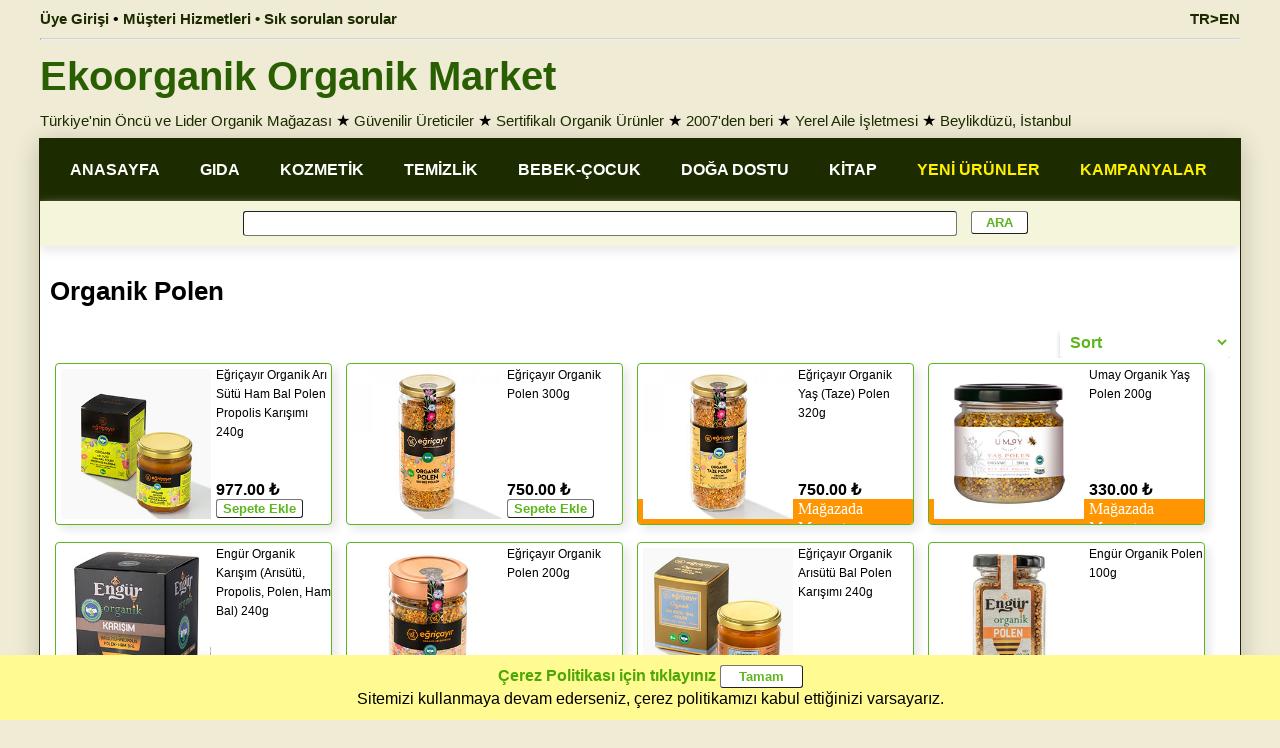

--- FILE ---
content_type: text/css
request_url: https://www.ekoorganik.com/Styles/ekoorganik-mainv6.1.css
body_size: 25662
content:
h1 {
    font-size: 26px;
}

h2 {
    font-weight: bold;
    font-size: 20px;
}

a {
    font-size: 15px;
    color: #1D2C00;
    text-decoration: none;
}
.kraftbackgound {
    background-color:#EFEBD4;
}
a:hover {
        color: #CC3300;
        text-decoration: underline;
    }
.text18 {
    font-size: 18px;
}

.text12 {
    font-size: 12px;
}

.lineheight15 {
    line-height: 1.5;
}

.lineheight12 {
    line-height: 1.2;
}

.margin10 {
    margin: 10px;
}

.marginright10 {
    margin-right: 10px;
}

.usermenuleft {
    float: left;
    width: 75%;
}

.usermenuright {
    float: left;
    width: 25%;
    text-align: right;
}

.bannerleft {
    float: left;
    width: 90%;
}

.bannerright {
    float: left;
    width: 10%;
    text-align: right;
}

.englishMenu {
    float: left;
    width: 15%;
    text-align: right;
}
.banner-text {
    margin: auto;
    overflow: auto;
    background: #295e03;
    font-size: 14px;
    color: white;
    line-height: 1;
    padding-top: 5px;
    padding-bottom: 5px;
}
.mainmenuitem {
    float: left;
    padding: 10px 20px 10px 20px;
    text-align: center;
    align-items: center;
    display: flex;
}
.productRightGridItem {
    float: left;
    width: 100%;
    height: 115px;
}
.orangebackground {
    background-color: #ff9500;
}
.warning {
    background-color: red;
    color: white;
    font-size: 18px;
}

.warning12 {
    background-color: red;
    color: white;
    font-size: 12px;
    font-weight: bold;
}

.submenu {
    background-color:beige;
}

.submenuItem {
    float: left;
    width: 25%
}

.smallimg {
    width: 120px;
    height: 120px;
}

.center {
    text-align: center;
}

.floatleft {
    float: left;
}

.productquantity {
    border-width: 1px;
    border-radius: 3px;
    font-weight: bold;
    color: #1D2C00;
    width: 45px;
    height: 40px;
    font-size: 24px;
}

.addbasket {
    border-width: 1px;
    border-radius: 3px;
    color: white;
    background-color: #5DB61E;
    height: 45px;
    width: 140px;
    font-size: 16px;
}

.border3 {
    border-spacing: 3px;
    border-collapse: collapse;
    border-width: 1px;
    border-style: solid;
    border-color: #5DB61E;
}

.boxshadow {
    box-shadow: 5px 5px 10px #e8e8e8;
}

.boxradius {
    border-radius: 4px;
}

.image75 {
    width: 75px;
    height: 75px;
}

.image100 {
    width: 100px;
    height: 100px;
}

.image250 {
    width: 250px;
    height: 250px;
}

.image150 {
    width: 150px;
    height: 150px;
}

.image175 {
    width: 175px;
    height: 175px;
}

.imagebottom {
    height: 30px;
    width: 30px;
}

.imagecertificate {
    height: 75px;
}

.width100 {
    width: 100%;
}

.width75 {
    width: 75%;
}

.width90 {
    width: 90%;
}

.width95 {
    width: 95%;
}
.width98 {
    width: 98%;
}
.width33{
    width:33%;
}
.width100px {
    width: 100px;
}
.height100 {
    height: 100%;
}

.height150px {
    height: 150px;
}

.height50px {
    height: 50px;
}
.height20px {
    height: 20px;
}

.mainmenu {
    background: #1D2C00;
    vertical-align: middle;
    width: 100%;
}

.alignleft {
    text-align: left;
}
.alignright {
    text-align: right;
}
.customerName {
    color: crimson;
    font-weight: bold;
}

.dropdown {
    background-color: white;
    color: #5DB61E;
    padding: 6px;
    border: 1px;
    font-size: 16px;
    line-height: normal;
    border-radius: 3px;
    font-weight: bold;
    box-shadow: 0 5px 5px rgba(0, 0, 0, 0.2);
    -webkit-appearance: button;
    appearance: button;
    outline: none;
}

.padding5 {
    padding: 5px;
}

.padding10 {
    padding: 10px;
}

.paddingright5 {
    padding-right: 5px;
}

.paddingbottom5 {
    padding-bottom: 5px;
}

.floatnone {
    float: none;
}

.row {
    display: table-row;
    text-align: left;
}

.table {
    display: table;
}

.longtext {
    font-size: 12pt;
    line-height: 1.3;
}

.hr1 {
    border-top: 1px solid lightgrey;
}

.redcolor {
    color: Red;
}

.linethrough {
    text-decoration: line-through;
}

.bold {
    font-weight: bold;
}

.bottomcell {
    display: table-cell;
    vertical-align: bottom;
    text-align: left;
}

.defaultButton {
    border-width: 1px;
    line-height: normal;
    border-radius: 3px;
    font-weight: bold;
    vertical-align: top;
    display: inline;
    color: #5DB61E;
    background-color: white;
    padding: 3px 10px 3px 10px;
}

.bottom-cookies {
    background-color: #fffa91;
    position: fixed;
    left: 0;
    bottom: 0;
    width: 100%;
    text-align: center;
    overflow: hidden;
}

.footercorporatemenu {
    background-color: whitesmoke;
    width: 100%;
    line-height: 2;
}

.footermenu {
    background-color: white;
    position: fixed;
    left: 0;
    bottom: 0;
    width: 100%;
    text-align: center;
    overflow: auto;
    border-top: solid grey 1px;
    line-height: 1;
}

.gridimage {
    width: 150px;
    height: 150px;
    border-width: 0px;
    float: left;
}

.gridButton {
    border-width: 1px;
    line-height: normal;
    border-radius: 3px;
    font-weight: bold;
    vertical-align: top;
    display: inline;
    color: #5DB61E;
    background-color: white;
}

.discountrate {
    width: 60px;
    height: 60px;
    text-align: center;
    display: table-cell;
    vertical-align: middle;
    color: white;
    font-size: 18px;
    font-weight: bold;
    background-color: red;
}

.invisibletext {
    font-size: 12px;
    color: silver;
}

.productprice {
    font-weight: bold;
    font-size: 40px;
    line-height: 1;
}

.nopadding {
    padding: 0;
}
.logotext25 {
    font-size: 25px;
    color: #295e03;
    font-weight: bold;
    text-decoration: none;
    text-align: center;
    vertical-align: middle;
}

    .logotext25:hover {
        color: #397807;
    }
.logotext {
    font-size: 40px;
    color: #295e03;
    font-weight: bold;
    text-decoration: none;
    text-align: center;
    vertical-align: middle;
}
    .logotext:hover {
        color: #397807;
    }
.menulink {
    text-overflow: ellipsis;
    white-space: nowrap;
    overflow: hidden;
    color: inherit;
    display: block;
    text-decoration: none;
    cursor: pointer;
}
.gridName {
    height: 96px;
    overflow: hidden;
}
.bestsellername {
    height: 68px;
    overflow: hidden;
}
.banner-lang {
    margin: auto;
    overflow: auto;
    background: #295e03;
    font-size: 14px;
    color: white;
    line-height: 1;  
    text-decoration:none;  
    font-weight:bold;        
}


.userMenuLink {
    color: #1D2C00;
    font-weight: bold;
    text-decoration: none;
}

    .userMenuLink:hover {
        color: #CC3300;
        text-decoration: underline;
    }

.mainlink {
    font-size: 15px;
    color: #1D2C00;
    text-decoration: none;
}

    .mainlink:hover {
        color: #CC3300;
        text-decoration: underline;
    }

.mainlink13 {
    font-size: 13px;
    color: #1D2C00;
    text-decoration: none;
}

    .mainlink13:hover {
        color: #CC3300;
        text-decoration: underline;
    }

.mainnmenulink {
    font-size: 16px;
    color: white;
    font-weight: bold;
    text-decoration: none;
    text-align: center;
    vertical-align: middle;
}

    .mainnmenulink:hover {
        color: #FFF000;
    }

.mainnmenucontrastlink {
    font-size: 16px;
    color: #FFF000;
    font-weight: bold;
    text-decoration: none;
    text-align: center;
    vertical-align: middle;
}

    .mainnmenucontrastlink:hover {
        color: white;
    }

.submenuItemLink {
    color: #448f07;
    text-decoration: none;
}

    .submenuItemLink:hover {
        color: #fc8902;
    }

.footerlink {
    font-size: 15px;
    color: navy;
    line-height: 19px;
    text-decoration: none;
}

    .footerlink:hover {
        color: red;
        text-decoration: underline;
    }

.GridProductPrice {
    font-size: 16px;
    color: #000000;
    text-decoration: none;
    font-weight: bold;
}

    .GridProductPrice:hover {
        text-decoration: none;
    }

.textlink {
    text-decoration: none;
    color:#000000;
}

    .textlink:hover {
        text-decoration: none;
    }

.thinlink {
    font-size: 16px;
    font-family:Arial narrow;
    color: white;
    text-decoration: none;
}

    .thinlink:hover {
        color: beige;
    }

.greenlink {
    font-size: 16px;
    color: #4ea706;
    font-weight: bold;
    text-decoration: none;
}

    .greenlink:hover {
        color: #fc8902;
    }
.greenlinknormal {
    font-size: 16px;
    color: #4ea706;
    text-decoration: none;
}

    .greenlinknormal:hover {
        color: #fc8902;
    }
.redlink {
    font-size: 16px;
    color: red;
    font-weight: bold;
    text-decoration: none;
}

    .redlink:hover {
        color: #fc8902;
    }
@media screen and (min-width: 1201px) {
    body {
        font-family: Arial, Helvetica, sans-serif;
        font-size: 16px;
        line-height: 1.4;
        background-color: #EFEBD4;
    }

    .pagebody {
        width: 1200px;
        border-spacing: 0;
        border-collapse: collapse;
        border-width: 1px;
        border-style: solid;
        border-color: #1D2C00;
        overflow: auto;
        margin: auto;
        box-shadow: 0 5px 25px rgba(0, 0, 0, 0.2);
        background-color: #ffffff;
    }

    .pagewidth {
        width: 1200px;
        overflow: auto;
        margin: auto;
    }

    .pageLine {
        width: 100%;
        border-width: 0px;
        border-spacing: 0;
        overflow: auto;
        margin: auto;
        box-sizing: border-box;
        padding: 10px;
    }

    .productGrid {
        overflow: auto;
        margin: auto;
        text-align: left;
        line-height: 1.5;
    }

    .productGridItem {
        width: 275px;
        height: 160px;
        min-height: 160px;
        margin: 5px;
        display: inline-block;
        overflow: hidden;
    }    
    .with50pdiv {
        width: 45%;
        display: inline-block;
        overflow: hidden;
    }

    .GridItem {
        width: 250px;
        height: 250px;
        padding: 2px;
        margin: 5px;
        display: inline-block;
        overflow: hidden;
    }

    .GridItemNoProduct {
        width: 210px;
        height: 250px;
        padding: 2px;
        margin: 5px;
        display: inline-block;
        overflow: hidden;
    }
    .GridItemNoProduct100 {
        width: 100px;
        height: 100px;
        padding: 1px;
        margin: 2px;
        line-height: 1px;
        display: inline-block;
        overflow: hidden;
    }

    .rightPageList {
        width: 25%;
        min-width: 250px;
        overflow: auto;
        margin: auto;
        float: left;
    }   

    .productdetail {
        width: 75%;
        overflow: auto;
        margin: auto;
        height: 100%;
        min-width: 400px;
    }

    .gridItem100 {
        width: 98%;
        padding: 5px;
        margin: 8px;
        display: inline-block;
    }

    .productImage {
        float: left;
        overflow: auto;
        margin: auto;
    }

    .productpricetable {
        float: left;
        text-align: left;
        overflow: auto;
        margin: auto;
    }

    .productBottomGridItem {
        width: 42%;
        height: 100px;
        min-width: 350px;
        padding: 10px;
        margin: 8px;
        display: inline-block;
        line-height: 1.1;
    }

    .orderSummaryGrid {
        width: 30%;
        overflow: hidden;
        display: inline-block;
        margin: 10px;
        height: 150px;
    }

    .textbox {
        width: 60%;
        min-width: 200px;
        font-size: 18px;
        border-width: 1px;
        border-radius: 3px;
        vertical-align: top;
        display: inline;
        background-color: white;
        padding: 10px;
    }

    .textboxphone {
        width: 50%;
        min-width: 200px;
        font-size: 18px;
        border-width: 1px;
        border-radius: 3px;
        vertical-align: top;
        display: inline;
        background-color: white;
        padding: 10px;
    }

    .textboxphonecode {
        width: 8%;
        min-width: 50px;
        font-size: 18px;
        border-width: 1px;
        border-radius: 3px;
        vertical-align: top;
        display: inline;
        background-color: white;
        padding: 10px;
    }

    .textboxphone50 {
        width: 43%;
        min-width: 200px;
        font-size: 18px;
        border-width: 1px;
        border-radius: 3px;
        vertical-align: top;
        display: inline;
        background-color: white;
        padding: 10px;
    }

    .textboxphonecode50 {
        width: 16%;
        min-width: 50px;
        font-size: 18px;
        border-width: 1px;
        border-radius: 3px;
        vertical-align: top;
        display: inline;
        background-color: white;
        padding: 10px;
    }
    .searchbox {
        width: 60%;
        min-width: 200px;
        font-size: 18px;
        border-width: 1px;
        border-radius: 3px;
        font-weight: bold;
        vertical-align: top;
        display: inline;
        color: #5DB61E;
        background-color: white;
    }

    .footerbox {
        width: 18%;
        height: 175px;
        text-align: center;
        margin: 10px;
        float: left;
        min-width: 175px;
        line-height: 1.7;
    }

    .footermenu-box {
        background-color: white;
        float: left;
        width: 25%;
        text-align: center;
        overflow: auto;
        height: 100%;
        padding-bottom: 15px;
        padding-top: 10px;
    }

    .searchButton {
        margin-left: 10px;
        margin-right: 10px;
    }
    .leftcenter
    {
        float:left;
    }

    .GridIsNotSaleable {
        font: 8px;
    }

    .GridProductCaption {
        font-size: 12px;
        color: #000000;
        text-decoration: none;
    }

        .GridProductCaption:hover {
            text-decoration: underline;
        }

    .GridProductCaptionDisabled {
        font-size: 12px;
        color: #666666;
        text-decoration: none;
    }

        .GridProductCaptionDisabled:hover {
            font-size: 12px;
            color: #000000;
            text-decoration: underline;
        }

    .IsMobileView {
        display: none;
    }

    .IsDesktopView {
        display: normal;
    }
}

@media screen and (min-width: 601px) and (max-width: 1200px) {
    body {
        font-family: Arial, Helvetica, sans-serif;
        font-size: 16px;
        line-height: 1.4;
        background-color: #EFEBD4;
    }

    .pagebody {
        width: 90%;
        min-width: 600px;
        max-width: 1200px;
        border-spacing: 0;
        border-collapse: collapse;
        border-width: 1px;
        border-style: solid;
        border-color: #1D2C00;
        overflow: auto;
        margin: auto;
        box-shadow: 0 5px 25px rgba(0, 0, 0, 0.2);
        background-color: #ffffff;
    }

    .pagewidth {
        width: 90%;
        min-width: 600px;
        max-width: 1200px;
        overflow: auto;
        margin: auto;
    }

    .pageLine {
        width: 100%;
        border-width: 0px;
        border-spacing: 0;
        overflow: auto;
        margin: auto;
        box-sizing: border-box;
        padding: 10px;
    }

    .productGrid {
        overflow: auto;
        margin: auto;
        text-align: left;
        line-height: 1.5;
    }

    .productGridItem {
        width: 275px;
        height: 160px;
        min-height: 160px;
        margin: 5px;
        display: inline-block;
        overflow: hidden;
    }

    .with50pdiv {
        width: 45%;
        display: inline-block;
        overflow: hidden;
    }

    .GridItem {
        width: 250px;
        height: 250px;
        padding: 2px;
        margin: 5px;
        display: inline-block;
        overflow: hidden;
    }

    .GridItemNoProduct {
        width: 210px;
        height: 250px;
        padding: 2px;
        margin: 5px;
        display: inline-block;
        overflow: hidden;
    }

    .rightPageList {
        width: 25%;
        min-width: 250px;
        overflow: auto;
        margin: auto;
        float: left;
    }

    .productdetail {
        width: 75%;
        overflow: auto;
        margin: auto;
        height: 100%;
        min-width: 400px;
    }
    .gridItem100 {
        width: 98%;
        padding: 5px;
        margin: 8px;
        display: inline-block;
    }
    .productImage {
        float: left;
        overflow: auto;
        margin: auto;
    }

    .productpricetable {
        float: left;
        text-align: left;
        overflow: auto;
        margin: auto;
    }

    .productBottomGridItem {
        width: 42%;
        height: 100px;
        min-width: 350px;
        padding: 10px;
        margin: 8px;
        display: inline-block;
        line-height: 1.1;
    }

    .orderSummaryGrid {
        width: 30%;
        overflow: hidden;
        display: inline-block;
        margin: 10px;
        height: 150px;
    }

    .textbox {
        width: 60%;
        min-width: 200px;
        font-size: 18px;
        border-width: 1px;
        border-radius: 3px;
        vertical-align: top;
        display: inline;
        background-color: white;
        padding: 10px;
    }

    .textboxphone {
        width: 48%;
        min-width: 200px;
        font-size: 18px;
        border-width: 1px;
        border-radius: 3px;
        vertical-align: top;
        display: inline;
        background-color: white;
        padding: 10px;
    }

    .textboxphonecode {
        width: 10%;
        min-width: 50px;
        font-size: 18px;
        border-width: 1px;
        border-radius: 3px;
        vertical-align: top;
        display: inline;
        background-color: white;
        padding: 10px;
    }

    .textboxphone50 {
        width: 38%;
        min-width: 150px;
        font-size: 18px;
        border-width: 1px;
        border-radius: 3px;
        vertical-align: top;
        display: inline;
        background-color: white;
        padding: 10px;
    }

    .textboxphonecode50 {
        width: 20%;
        min-width: 50px;
        font-size: 18px;
        border-width: 1px;
        border-radius: 3px;
        vertical-align: top;
        display: inline;
        background-color: white;
        padding: 10px;
    }

    .searchbox {
        width: 60%;
        min-width: 200px;
        font-size: 18px;
        border-width: 1px;
        border-radius: 3px;
        font-weight: bold;
        vertical-align: top;
        display: inline;
        color: #5DB61E;
        background-color: white;
    }

    .footerbox {
        width: 18%;
        height: 175px;
        text-align: center;
        margin: 10px;
        float: left;
        min-width: 175px;
        line-height: 1.6;
    }

    .footermenu-box {
        background-color: white;
        float: left;
        width: 25%;
        text-align: center;
        overflow: auto;
        height: 100%;
        padding-bottom: 15px;
        padding-top: 10px;
    }

    .searchButton {
        margin-left: 10px;
        margin-right: 10px;
    }
    .leftcenter {
        float: left;
    }
    .GridIsNotSaleable {
        font: 8px;
    }

    .GridProductCaption {
        font-size: 12px;
        color: #000000;
        text-decoration: none;
    }

        .GridProductCaption:hover {
            text-decoration: underline;
        }

    .GridProductCaptionDisabled {
        font-size: 12px;
        color: #666666;
        text-decoration: none;
    }

        .GridProductCaptionDisabled:hover {
            color: #000000;
            text-decoration: underline;
        }

    .IsMobileView {
        display: none;
    }

    .IsDesktopView {
        display: normal;
    }
}

@media only screen and (max-width: 600px) {

    .IsMobileView {
        display: normal;
    }

    .IsDesktopView {
        display: none;
    }

    body {
        font-family: Arial, Helvetica, sans-serif;
        font-size: 16px;
        line-height: 1.4;
        text-align: center;
        margin: 0px
    }

    .pagebody {
        width: 100%;
        max-width: 600px;
        border-spacing: 0;
        overflow: auto;
        margin: auto;
    }

    .pagewidth {
        width: 100%;
        max-width: 600px;
        overflow: auto;
        margin: auto;
    }

    .pageLine {
        width: 100%;
        border-width: 0px;
        border-spacing: 0;
        overflow: auto;
        margin: auto;
        box-sizing: border-box;
    }

    .productGrid {
        overflow: auto;
        margin: auto;
    }

    .productGridItem {
        width: 94%;
        height: 160px;
        min-height: 160px;
        margin: 5px;
        display: inline-block;
        overflow: hidden;
    }

    .with50pdiv {
        width: 93%;
        display: inline-block;
        overflow: auto;
    }

    .GridItem {
        width: 250px;
        height: 250px;
        padding: 2px;
        margin: 5px;
        display: inline-block;
        overflow: hidden;
    }

    .GridItemNoProduct {
        width: 95%;
        height: 230px;
        padding: 2px;
        margin: 5px;
        display: inline-block;
        overflow: hidden;
    }

    .rightPageList {
        width: 95%;
        overflow: auto;
        margin: auto;
        float: left;
    }    

    .productdetail {
        width: 100%;
        overflow: auto;
        margin: auto;
        text-align: center;
    }
    .gridItem100 {
        width: 90%;
        padding: 5px;
        margin: 8px;
        display: inline-block;
    }
    .productImage {
        text-align: center;
    }

    .productpricetable {
        display: inline-block;
    }

    .productBottomGridItem {
        width: 95%;
        height: 105px;
        padding: 2px;
        margin-bottom: 10px;
        display: inline-block;
    }

    .orderSummaryGrid {
        width: 95%;
        overflow: hidden;
        display: inline-block;
        margin: 10px;
        height: 150px;
    }

    .textbox {
        width: 90%;
        min-width: 150px;
        font-size: 18px;
        border-width: 1px;
        border-radius: 5px;
        vertical-align: top;
        display: inline;
        background-color: white;
        padding: 10px;
    }

    .textboxphone {
        width: 60%;
        min-width: 150px;
        font-size: 18px;
        border-width: 1px;
        border-radius: 5px;
        vertical-align: top;
        display: inline;
        background-color: white;
        padding: 10px;
    }

    .textboxphonecode {
        width: 22%;
        min-width: 20px;
        font-size: 18px;
        border-width: 1px;
        border-radius: 5px;
        vertical-align: top;
        display: inline;
        background-color: white;
        padding: 10px;
    }
    .textboxphone50 {
        width: 63%;
        min-width: 150px;
        font-size: 18px;
        border-width: 1px;
        border-radius: 5px;
        vertical-align: top;
        display: inline;
        background-color: white;
        padding: 10px;
    }

    .textboxphonecode50 {
        width: 25%;
        min-width: 20px;
        font-size: 18px;
        border-width: 1px;
        border-radius: 5px;
        vertical-align: top;
        display: inline;
        background-color: white;
        padding: 10px;
    }

    .searchbox {
        width: 75%;
        min-width: 200px;
        font-size: 18px;
        border-width: 1px;
        border-radius: 3px;
        font-weight: bold;
        vertical-align: top;
        display: inline;
        color: #5DB61E;
        background-color: white;
    }

    .footerbox {
        width: 94%;
        height: 175px;
        text-align: center;
        margin: 10px;
        float: left;
        line-height: 1.6;
    }

    .footermenu-box {
        background-color: white;
        float: left;
        width: 20%;
        text-align: center;
        overflow: auto;
        height: 100%;
        padding-bottom: 2px;
        padding-top: 5px;
    }

    .searchButton {
        width:20%;
    }
    .leftcenter {
    }
    .GridIsNotSaleable {
        font: 10px;
    }

    .GridProductCaption {
        font-size: 16px;
        color: #000000;
        text-decoration: none;
        line-height: 1.3;
    }

        .GridProductCaption:hover {
            text-decoration: underline;
        }

    .GridProductCaptionDisabled {
        font-size: 16px;
        color: #666666;
        text-decoration: none;
        line-height: 1.3;
    }

        .GridProductCaptionDisabled:hover {
            text-decoration: underline;
        }
}
